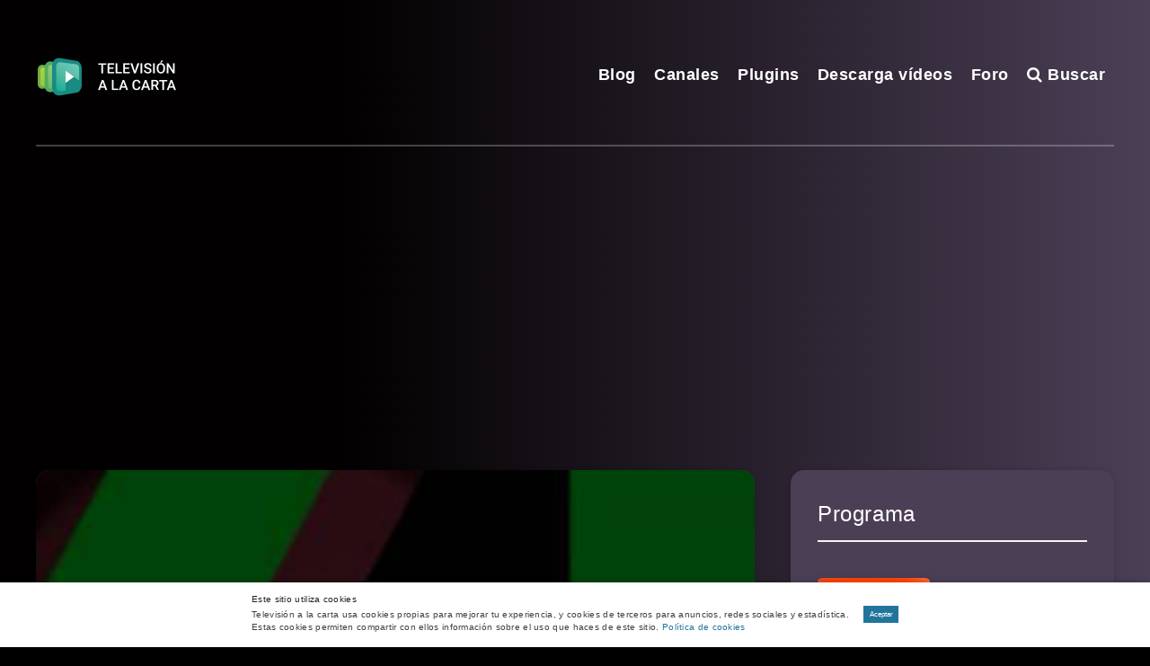

--- FILE ---
content_type: text/html; charset=utf-8
request_url: https://www.google.com/recaptcha/api2/aframe
body_size: 268
content:
<!DOCTYPE HTML><html><head><meta http-equiv="content-type" content="text/html; charset=UTF-8"></head><body><script nonce="X8X3eL-Caj84DqFzsf_04w">/** Anti-fraud and anti-abuse applications only. See google.com/recaptcha */ try{var clients={'sodar':'https://pagead2.googlesyndication.com/pagead/sodar?'};window.addEventListener("message",function(a){try{if(a.source===window.parent){var b=JSON.parse(a.data);var c=clients[b['id']];if(c){var d=document.createElement('img');d.src=c+b['params']+'&rc='+(localStorage.getItem("rc::a")?sessionStorage.getItem("rc::b"):"");window.document.body.appendChild(d);sessionStorage.setItem("rc::e",parseInt(sessionStorage.getItem("rc::e")||0)+1);localStorage.setItem("rc::h",'1769278438392');}}}catch(b){}});window.parent.postMessage("_grecaptcha_ready", "*");}catch(b){}</script></body></html>